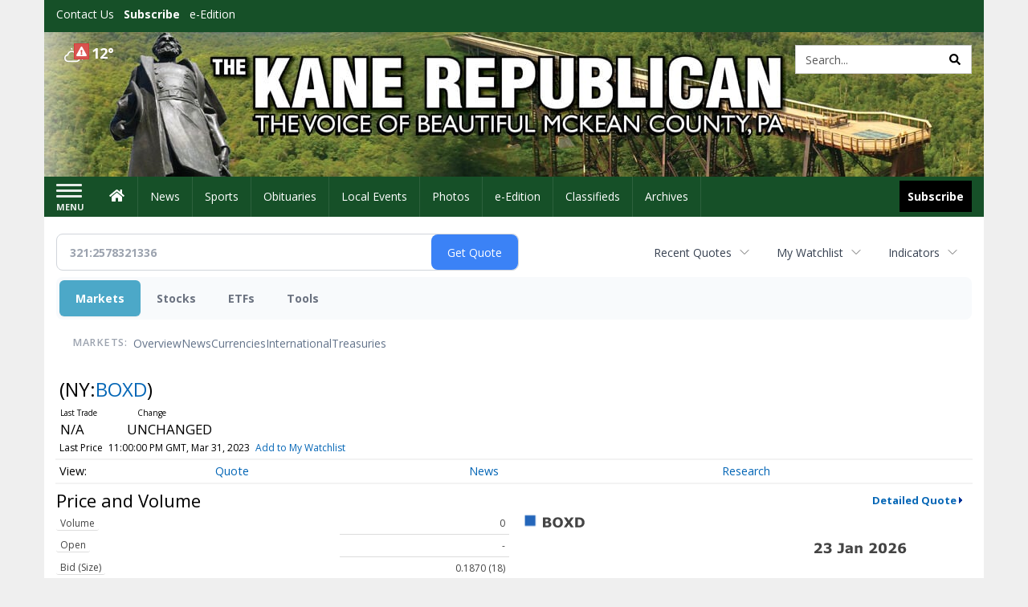

--- FILE ---
content_type: text/html; charset=utf-8
request_url: https://www.google.com/recaptcha/enterprise/anchor?ar=1&k=6LdF3BEhAAAAAEQUmLciJe0QwaHESwQFc2vwCWqh&co=aHR0cDovL2J1c2luZXNzLmthbmVyZXB1YmxpY2FuLmNvbTo4MA..&hl=en&v=N67nZn4AqZkNcbeMu4prBgzg&size=invisible&anchor-ms=20000&execute-ms=30000&cb=fyebo4suw0uq
body_size: 48704
content:
<!DOCTYPE HTML><html dir="ltr" lang="en"><head><meta http-equiv="Content-Type" content="text/html; charset=UTF-8">
<meta http-equiv="X-UA-Compatible" content="IE=edge">
<title>reCAPTCHA</title>
<style type="text/css">
/* cyrillic-ext */
@font-face {
  font-family: 'Roboto';
  font-style: normal;
  font-weight: 400;
  font-stretch: 100%;
  src: url(//fonts.gstatic.com/s/roboto/v48/KFO7CnqEu92Fr1ME7kSn66aGLdTylUAMa3GUBHMdazTgWw.woff2) format('woff2');
  unicode-range: U+0460-052F, U+1C80-1C8A, U+20B4, U+2DE0-2DFF, U+A640-A69F, U+FE2E-FE2F;
}
/* cyrillic */
@font-face {
  font-family: 'Roboto';
  font-style: normal;
  font-weight: 400;
  font-stretch: 100%;
  src: url(//fonts.gstatic.com/s/roboto/v48/KFO7CnqEu92Fr1ME7kSn66aGLdTylUAMa3iUBHMdazTgWw.woff2) format('woff2');
  unicode-range: U+0301, U+0400-045F, U+0490-0491, U+04B0-04B1, U+2116;
}
/* greek-ext */
@font-face {
  font-family: 'Roboto';
  font-style: normal;
  font-weight: 400;
  font-stretch: 100%;
  src: url(//fonts.gstatic.com/s/roboto/v48/KFO7CnqEu92Fr1ME7kSn66aGLdTylUAMa3CUBHMdazTgWw.woff2) format('woff2');
  unicode-range: U+1F00-1FFF;
}
/* greek */
@font-face {
  font-family: 'Roboto';
  font-style: normal;
  font-weight: 400;
  font-stretch: 100%;
  src: url(//fonts.gstatic.com/s/roboto/v48/KFO7CnqEu92Fr1ME7kSn66aGLdTylUAMa3-UBHMdazTgWw.woff2) format('woff2');
  unicode-range: U+0370-0377, U+037A-037F, U+0384-038A, U+038C, U+038E-03A1, U+03A3-03FF;
}
/* math */
@font-face {
  font-family: 'Roboto';
  font-style: normal;
  font-weight: 400;
  font-stretch: 100%;
  src: url(//fonts.gstatic.com/s/roboto/v48/KFO7CnqEu92Fr1ME7kSn66aGLdTylUAMawCUBHMdazTgWw.woff2) format('woff2');
  unicode-range: U+0302-0303, U+0305, U+0307-0308, U+0310, U+0312, U+0315, U+031A, U+0326-0327, U+032C, U+032F-0330, U+0332-0333, U+0338, U+033A, U+0346, U+034D, U+0391-03A1, U+03A3-03A9, U+03B1-03C9, U+03D1, U+03D5-03D6, U+03F0-03F1, U+03F4-03F5, U+2016-2017, U+2034-2038, U+203C, U+2040, U+2043, U+2047, U+2050, U+2057, U+205F, U+2070-2071, U+2074-208E, U+2090-209C, U+20D0-20DC, U+20E1, U+20E5-20EF, U+2100-2112, U+2114-2115, U+2117-2121, U+2123-214F, U+2190, U+2192, U+2194-21AE, U+21B0-21E5, U+21F1-21F2, U+21F4-2211, U+2213-2214, U+2216-22FF, U+2308-230B, U+2310, U+2319, U+231C-2321, U+2336-237A, U+237C, U+2395, U+239B-23B7, U+23D0, U+23DC-23E1, U+2474-2475, U+25AF, U+25B3, U+25B7, U+25BD, U+25C1, U+25CA, U+25CC, U+25FB, U+266D-266F, U+27C0-27FF, U+2900-2AFF, U+2B0E-2B11, U+2B30-2B4C, U+2BFE, U+3030, U+FF5B, U+FF5D, U+1D400-1D7FF, U+1EE00-1EEFF;
}
/* symbols */
@font-face {
  font-family: 'Roboto';
  font-style: normal;
  font-weight: 400;
  font-stretch: 100%;
  src: url(//fonts.gstatic.com/s/roboto/v48/KFO7CnqEu92Fr1ME7kSn66aGLdTylUAMaxKUBHMdazTgWw.woff2) format('woff2');
  unicode-range: U+0001-000C, U+000E-001F, U+007F-009F, U+20DD-20E0, U+20E2-20E4, U+2150-218F, U+2190, U+2192, U+2194-2199, U+21AF, U+21E6-21F0, U+21F3, U+2218-2219, U+2299, U+22C4-22C6, U+2300-243F, U+2440-244A, U+2460-24FF, U+25A0-27BF, U+2800-28FF, U+2921-2922, U+2981, U+29BF, U+29EB, U+2B00-2BFF, U+4DC0-4DFF, U+FFF9-FFFB, U+10140-1018E, U+10190-1019C, U+101A0, U+101D0-101FD, U+102E0-102FB, U+10E60-10E7E, U+1D2C0-1D2D3, U+1D2E0-1D37F, U+1F000-1F0FF, U+1F100-1F1AD, U+1F1E6-1F1FF, U+1F30D-1F30F, U+1F315, U+1F31C, U+1F31E, U+1F320-1F32C, U+1F336, U+1F378, U+1F37D, U+1F382, U+1F393-1F39F, U+1F3A7-1F3A8, U+1F3AC-1F3AF, U+1F3C2, U+1F3C4-1F3C6, U+1F3CA-1F3CE, U+1F3D4-1F3E0, U+1F3ED, U+1F3F1-1F3F3, U+1F3F5-1F3F7, U+1F408, U+1F415, U+1F41F, U+1F426, U+1F43F, U+1F441-1F442, U+1F444, U+1F446-1F449, U+1F44C-1F44E, U+1F453, U+1F46A, U+1F47D, U+1F4A3, U+1F4B0, U+1F4B3, U+1F4B9, U+1F4BB, U+1F4BF, U+1F4C8-1F4CB, U+1F4D6, U+1F4DA, U+1F4DF, U+1F4E3-1F4E6, U+1F4EA-1F4ED, U+1F4F7, U+1F4F9-1F4FB, U+1F4FD-1F4FE, U+1F503, U+1F507-1F50B, U+1F50D, U+1F512-1F513, U+1F53E-1F54A, U+1F54F-1F5FA, U+1F610, U+1F650-1F67F, U+1F687, U+1F68D, U+1F691, U+1F694, U+1F698, U+1F6AD, U+1F6B2, U+1F6B9-1F6BA, U+1F6BC, U+1F6C6-1F6CF, U+1F6D3-1F6D7, U+1F6E0-1F6EA, U+1F6F0-1F6F3, U+1F6F7-1F6FC, U+1F700-1F7FF, U+1F800-1F80B, U+1F810-1F847, U+1F850-1F859, U+1F860-1F887, U+1F890-1F8AD, U+1F8B0-1F8BB, U+1F8C0-1F8C1, U+1F900-1F90B, U+1F93B, U+1F946, U+1F984, U+1F996, U+1F9E9, U+1FA00-1FA6F, U+1FA70-1FA7C, U+1FA80-1FA89, U+1FA8F-1FAC6, U+1FACE-1FADC, U+1FADF-1FAE9, U+1FAF0-1FAF8, U+1FB00-1FBFF;
}
/* vietnamese */
@font-face {
  font-family: 'Roboto';
  font-style: normal;
  font-weight: 400;
  font-stretch: 100%;
  src: url(//fonts.gstatic.com/s/roboto/v48/KFO7CnqEu92Fr1ME7kSn66aGLdTylUAMa3OUBHMdazTgWw.woff2) format('woff2');
  unicode-range: U+0102-0103, U+0110-0111, U+0128-0129, U+0168-0169, U+01A0-01A1, U+01AF-01B0, U+0300-0301, U+0303-0304, U+0308-0309, U+0323, U+0329, U+1EA0-1EF9, U+20AB;
}
/* latin-ext */
@font-face {
  font-family: 'Roboto';
  font-style: normal;
  font-weight: 400;
  font-stretch: 100%;
  src: url(//fonts.gstatic.com/s/roboto/v48/KFO7CnqEu92Fr1ME7kSn66aGLdTylUAMa3KUBHMdazTgWw.woff2) format('woff2');
  unicode-range: U+0100-02BA, U+02BD-02C5, U+02C7-02CC, U+02CE-02D7, U+02DD-02FF, U+0304, U+0308, U+0329, U+1D00-1DBF, U+1E00-1E9F, U+1EF2-1EFF, U+2020, U+20A0-20AB, U+20AD-20C0, U+2113, U+2C60-2C7F, U+A720-A7FF;
}
/* latin */
@font-face {
  font-family: 'Roboto';
  font-style: normal;
  font-weight: 400;
  font-stretch: 100%;
  src: url(//fonts.gstatic.com/s/roboto/v48/KFO7CnqEu92Fr1ME7kSn66aGLdTylUAMa3yUBHMdazQ.woff2) format('woff2');
  unicode-range: U+0000-00FF, U+0131, U+0152-0153, U+02BB-02BC, U+02C6, U+02DA, U+02DC, U+0304, U+0308, U+0329, U+2000-206F, U+20AC, U+2122, U+2191, U+2193, U+2212, U+2215, U+FEFF, U+FFFD;
}
/* cyrillic-ext */
@font-face {
  font-family: 'Roboto';
  font-style: normal;
  font-weight: 500;
  font-stretch: 100%;
  src: url(//fonts.gstatic.com/s/roboto/v48/KFO7CnqEu92Fr1ME7kSn66aGLdTylUAMa3GUBHMdazTgWw.woff2) format('woff2');
  unicode-range: U+0460-052F, U+1C80-1C8A, U+20B4, U+2DE0-2DFF, U+A640-A69F, U+FE2E-FE2F;
}
/* cyrillic */
@font-face {
  font-family: 'Roboto';
  font-style: normal;
  font-weight: 500;
  font-stretch: 100%;
  src: url(//fonts.gstatic.com/s/roboto/v48/KFO7CnqEu92Fr1ME7kSn66aGLdTylUAMa3iUBHMdazTgWw.woff2) format('woff2');
  unicode-range: U+0301, U+0400-045F, U+0490-0491, U+04B0-04B1, U+2116;
}
/* greek-ext */
@font-face {
  font-family: 'Roboto';
  font-style: normal;
  font-weight: 500;
  font-stretch: 100%;
  src: url(//fonts.gstatic.com/s/roboto/v48/KFO7CnqEu92Fr1ME7kSn66aGLdTylUAMa3CUBHMdazTgWw.woff2) format('woff2');
  unicode-range: U+1F00-1FFF;
}
/* greek */
@font-face {
  font-family: 'Roboto';
  font-style: normal;
  font-weight: 500;
  font-stretch: 100%;
  src: url(//fonts.gstatic.com/s/roboto/v48/KFO7CnqEu92Fr1ME7kSn66aGLdTylUAMa3-UBHMdazTgWw.woff2) format('woff2');
  unicode-range: U+0370-0377, U+037A-037F, U+0384-038A, U+038C, U+038E-03A1, U+03A3-03FF;
}
/* math */
@font-face {
  font-family: 'Roboto';
  font-style: normal;
  font-weight: 500;
  font-stretch: 100%;
  src: url(//fonts.gstatic.com/s/roboto/v48/KFO7CnqEu92Fr1ME7kSn66aGLdTylUAMawCUBHMdazTgWw.woff2) format('woff2');
  unicode-range: U+0302-0303, U+0305, U+0307-0308, U+0310, U+0312, U+0315, U+031A, U+0326-0327, U+032C, U+032F-0330, U+0332-0333, U+0338, U+033A, U+0346, U+034D, U+0391-03A1, U+03A3-03A9, U+03B1-03C9, U+03D1, U+03D5-03D6, U+03F0-03F1, U+03F4-03F5, U+2016-2017, U+2034-2038, U+203C, U+2040, U+2043, U+2047, U+2050, U+2057, U+205F, U+2070-2071, U+2074-208E, U+2090-209C, U+20D0-20DC, U+20E1, U+20E5-20EF, U+2100-2112, U+2114-2115, U+2117-2121, U+2123-214F, U+2190, U+2192, U+2194-21AE, U+21B0-21E5, U+21F1-21F2, U+21F4-2211, U+2213-2214, U+2216-22FF, U+2308-230B, U+2310, U+2319, U+231C-2321, U+2336-237A, U+237C, U+2395, U+239B-23B7, U+23D0, U+23DC-23E1, U+2474-2475, U+25AF, U+25B3, U+25B7, U+25BD, U+25C1, U+25CA, U+25CC, U+25FB, U+266D-266F, U+27C0-27FF, U+2900-2AFF, U+2B0E-2B11, U+2B30-2B4C, U+2BFE, U+3030, U+FF5B, U+FF5D, U+1D400-1D7FF, U+1EE00-1EEFF;
}
/* symbols */
@font-face {
  font-family: 'Roboto';
  font-style: normal;
  font-weight: 500;
  font-stretch: 100%;
  src: url(//fonts.gstatic.com/s/roboto/v48/KFO7CnqEu92Fr1ME7kSn66aGLdTylUAMaxKUBHMdazTgWw.woff2) format('woff2');
  unicode-range: U+0001-000C, U+000E-001F, U+007F-009F, U+20DD-20E0, U+20E2-20E4, U+2150-218F, U+2190, U+2192, U+2194-2199, U+21AF, U+21E6-21F0, U+21F3, U+2218-2219, U+2299, U+22C4-22C6, U+2300-243F, U+2440-244A, U+2460-24FF, U+25A0-27BF, U+2800-28FF, U+2921-2922, U+2981, U+29BF, U+29EB, U+2B00-2BFF, U+4DC0-4DFF, U+FFF9-FFFB, U+10140-1018E, U+10190-1019C, U+101A0, U+101D0-101FD, U+102E0-102FB, U+10E60-10E7E, U+1D2C0-1D2D3, U+1D2E0-1D37F, U+1F000-1F0FF, U+1F100-1F1AD, U+1F1E6-1F1FF, U+1F30D-1F30F, U+1F315, U+1F31C, U+1F31E, U+1F320-1F32C, U+1F336, U+1F378, U+1F37D, U+1F382, U+1F393-1F39F, U+1F3A7-1F3A8, U+1F3AC-1F3AF, U+1F3C2, U+1F3C4-1F3C6, U+1F3CA-1F3CE, U+1F3D4-1F3E0, U+1F3ED, U+1F3F1-1F3F3, U+1F3F5-1F3F7, U+1F408, U+1F415, U+1F41F, U+1F426, U+1F43F, U+1F441-1F442, U+1F444, U+1F446-1F449, U+1F44C-1F44E, U+1F453, U+1F46A, U+1F47D, U+1F4A3, U+1F4B0, U+1F4B3, U+1F4B9, U+1F4BB, U+1F4BF, U+1F4C8-1F4CB, U+1F4D6, U+1F4DA, U+1F4DF, U+1F4E3-1F4E6, U+1F4EA-1F4ED, U+1F4F7, U+1F4F9-1F4FB, U+1F4FD-1F4FE, U+1F503, U+1F507-1F50B, U+1F50D, U+1F512-1F513, U+1F53E-1F54A, U+1F54F-1F5FA, U+1F610, U+1F650-1F67F, U+1F687, U+1F68D, U+1F691, U+1F694, U+1F698, U+1F6AD, U+1F6B2, U+1F6B9-1F6BA, U+1F6BC, U+1F6C6-1F6CF, U+1F6D3-1F6D7, U+1F6E0-1F6EA, U+1F6F0-1F6F3, U+1F6F7-1F6FC, U+1F700-1F7FF, U+1F800-1F80B, U+1F810-1F847, U+1F850-1F859, U+1F860-1F887, U+1F890-1F8AD, U+1F8B0-1F8BB, U+1F8C0-1F8C1, U+1F900-1F90B, U+1F93B, U+1F946, U+1F984, U+1F996, U+1F9E9, U+1FA00-1FA6F, U+1FA70-1FA7C, U+1FA80-1FA89, U+1FA8F-1FAC6, U+1FACE-1FADC, U+1FADF-1FAE9, U+1FAF0-1FAF8, U+1FB00-1FBFF;
}
/* vietnamese */
@font-face {
  font-family: 'Roboto';
  font-style: normal;
  font-weight: 500;
  font-stretch: 100%;
  src: url(//fonts.gstatic.com/s/roboto/v48/KFO7CnqEu92Fr1ME7kSn66aGLdTylUAMa3OUBHMdazTgWw.woff2) format('woff2');
  unicode-range: U+0102-0103, U+0110-0111, U+0128-0129, U+0168-0169, U+01A0-01A1, U+01AF-01B0, U+0300-0301, U+0303-0304, U+0308-0309, U+0323, U+0329, U+1EA0-1EF9, U+20AB;
}
/* latin-ext */
@font-face {
  font-family: 'Roboto';
  font-style: normal;
  font-weight: 500;
  font-stretch: 100%;
  src: url(//fonts.gstatic.com/s/roboto/v48/KFO7CnqEu92Fr1ME7kSn66aGLdTylUAMa3KUBHMdazTgWw.woff2) format('woff2');
  unicode-range: U+0100-02BA, U+02BD-02C5, U+02C7-02CC, U+02CE-02D7, U+02DD-02FF, U+0304, U+0308, U+0329, U+1D00-1DBF, U+1E00-1E9F, U+1EF2-1EFF, U+2020, U+20A0-20AB, U+20AD-20C0, U+2113, U+2C60-2C7F, U+A720-A7FF;
}
/* latin */
@font-face {
  font-family: 'Roboto';
  font-style: normal;
  font-weight: 500;
  font-stretch: 100%;
  src: url(//fonts.gstatic.com/s/roboto/v48/KFO7CnqEu92Fr1ME7kSn66aGLdTylUAMa3yUBHMdazQ.woff2) format('woff2');
  unicode-range: U+0000-00FF, U+0131, U+0152-0153, U+02BB-02BC, U+02C6, U+02DA, U+02DC, U+0304, U+0308, U+0329, U+2000-206F, U+20AC, U+2122, U+2191, U+2193, U+2212, U+2215, U+FEFF, U+FFFD;
}
/* cyrillic-ext */
@font-face {
  font-family: 'Roboto';
  font-style: normal;
  font-weight: 900;
  font-stretch: 100%;
  src: url(//fonts.gstatic.com/s/roboto/v48/KFO7CnqEu92Fr1ME7kSn66aGLdTylUAMa3GUBHMdazTgWw.woff2) format('woff2');
  unicode-range: U+0460-052F, U+1C80-1C8A, U+20B4, U+2DE0-2DFF, U+A640-A69F, U+FE2E-FE2F;
}
/* cyrillic */
@font-face {
  font-family: 'Roboto';
  font-style: normal;
  font-weight: 900;
  font-stretch: 100%;
  src: url(//fonts.gstatic.com/s/roboto/v48/KFO7CnqEu92Fr1ME7kSn66aGLdTylUAMa3iUBHMdazTgWw.woff2) format('woff2');
  unicode-range: U+0301, U+0400-045F, U+0490-0491, U+04B0-04B1, U+2116;
}
/* greek-ext */
@font-face {
  font-family: 'Roboto';
  font-style: normal;
  font-weight: 900;
  font-stretch: 100%;
  src: url(//fonts.gstatic.com/s/roboto/v48/KFO7CnqEu92Fr1ME7kSn66aGLdTylUAMa3CUBHMdazTgWw.woff2) format('woff2');
  unicode-range: U+1F00-1FFF;
}
/* greek */
@font-face {
  font-family: 'Roboto';
  font-style: normal;
  font-weight: 900;
  font-stretch: 100%;
  src: url(//fonts.gstatic.com/s/roboto/v48/KFO7CnqEu92Fr1ME7kSn66aGLdTylUAMa3-UBHMdazTgWw.woff2) format('woff2');
  unicode-range: U+0370-0377, U+037A-037F, U+0384-038A, U+038C, U+038E-03A1, U+03A3-03FF;
}
/* math */
@font-face {
  font-family: 'Roboto';
  font-style: normal;
  font-weight: 900;
  font-stretch: 100%;
  src: url(//fonts.gstatic.com/s/roboto/v48/KFO7CnqEu92Fr1ME7kSn66aGLdTylUAMawCUBHMdazTgWw.woff2) format('woff2');
  unicode-range: U+0302-0303, U+0305, U+0307-0308, U+0310, U+0312, U+0315, U+031A, U+0326-0327, U+032C, U+032F-0330, U+0332-0333, U+0338, U+033A, U+0346, U+034D, U+0391-03A1, U+03A3-03A9, U+03B1-03C9, U+03D1, U+03D5-03D6, U+03F0-03F1, U+03F4-03F5, U+2016-2017, U+2034-2038, U+203C, U+2040, U+2043, U+2047, U+2050, U+2057, U+205F, U+2070-2071, U+2074-208E, U+2090-209C, U+20D0-20DC, U+20E1, U+20E5-20EF, U+2100-2112, U+2114-2115, U+2117-2121, U+2123-214F, U+2190, U+2192, U+2194-21AE, U+21B0-21E5, U+21F1-21F2, U+21F4-2211, U+2213-2214, U+2216-22FF, U+2308-230B, U+2310, U+2319, U+231C-2321, U+2336-237A, U+237C, U+2395, U+239B-23B7, U+23D0, U+23DC-23E1, U+2474-2475, U+25AF, U+25B3, U+25B7, U+25BD, U+25C1, U+25CA, U+25CC, U+25FB, U+266D-266F, U+27C0-27FF, U+2900-2AFF, U+2B0E-2B11, U+2B30-2B4C, U+2BFE, U+3030, U+FF5B, U+FF5D, U+1D400-1D7FF, U+1EE00-1EEFF;
}
/* symbols */
@font-face {
  font-family: 'Roboto';
  font-style: normal;
  font-weight: 900;
  font-stretch: 100%;
  src: url(//fonts.gstatic.com/s/roboto/v48/KFO7CnqEu92Fr1ME7kSn66aGLdTylUAMaxKUBHMdazTgWw.woff2) format('woff2');
  unicode-range: U+0001-000C, U+000E-001F, U+007F-009F, U+20DD-20E0, U+20E2-20E4, U+2150-218F, U+2190, U+2192, U+2194-2199, U+21AF, U+21E6-21F0, U+21F3, U+2218-2219, U+2299, U+22C4-22C6, U+2300-243F, U+2440-244A, U+2460-24FF, U+25A0-27BF, U+2800-28FF, U+2921-2922, U+2981, U+29BF, U+29EB, U+2B00-2BFF, U+4DC0-4DFF, U+FFF9-FFFB, U+10140-1018E, U+10190-1019C, U+101A0, U+101D0-101FD, U+102E0-102FB, U+10E60-10E7E, U+1D2C0-1D2D3, U+1D2E0-1D37F, U+1F000-1F0FF, U+1F100-1F1AD, U+1F1E6-1F1FF, U+1F30D-1F30F, U+1F315, U+1F31C, U+1F31E, U+1F320-1F32C, U+1F336, U+1F378, U+1F37D, U+1F382, U+1F393-1F39F, U+1F3A7-1F3A8, U+1F3AC-1F3AF, U+1F3C2, U+1F3C4-1F3C6, U+1F3CA-1F3CE, U+1F3D4-1F3E0, U+1F3ED, U+1F3F1-1F3F3, U+1F3F5-1F3F7, U+1F408, U+1F415, U+1F41F, U+1F426, U+1F43F, U+1F441-1F442, U+1F444, U+1F446-1F449, U+1F44C-1F44E, U+1F453, U+1F46A, U+1F47D, U+1F4A3, U+1F4B0, U+1F4B3, U+1F4B9, U+1F4BB, U+1F4BF, U+1F4C8-1F4CB, U+1F4D6, U+1F4DA, U+1F4DF, U+1F4E3-1F4E6, U+1F4EA-1F4ED, U+1F4F7, U+1F4F9-1F4FB, U+1F4FD-1F4FE, U+1F503, U+1F507-1F50B, U+1F50D, U+1F512-1F513, U+1F53E-1F54A, U+1F54F-1F5FA, U+1F610, U+1F650-1F67F, U+1F687, U+1F68D, U+1F691, U+1F694, U+1F698, U+1F6AD, U+1F6B2, U+1F6B9-1F6BA, U+1F6BC, U+1F6C6-1F6CF, U+1F6D3-1F6D7, U+1F6E0-1F6EA, U+1F6F0-1F6F3, U+1F6F7-1F6FC, U+1F700-1F7FF, U+1F800-1F80B, U+1F810-1F847, U+1F850-1F859, U+1F860-1F887, U+1F890-1F8AD, U+1F8B0-1F8BB, U+1F8C0-1F8C1, U+1F900-1F90B, U+1F93B, U+1F946, U+1F984, U+1F996, U+1F9E9, U+1FA00-1FA6F, U+1FA70-1FA7C, U+1FA80-1FA89, U+1FA8F-1FAC6, U+1FACE-1FADC, U+1FADF-1FAE9, U+1FAF0-1FAF8, U+1FB00-1FBFF;
}
/* vietnamese */
@font-face {
  font-family: 'Roboto';
  font-style: normal;
  font-weight: 900;
  font-stretch: 100%;
  src: url(//fonts.gstatic.com/s/roboto/v48/KFO7CnqEu92Fr1ME7kSn66aGLdTylUAMa3OUBHMdazTgWw.woff2) format('woff2');
  unicode-range: U+0102-0103, U+0110-0111, U+0128-0129, U+0168-0169, U+01A0-01A1, U+01AF-01B0, U+0300-0301, U+0303-0304, U+0308-0309, U+0323, U+0329, U+1EA0-1EF9, U+20AB;
}
/* latin-ext */
@font-face {
  font-family: 'Roboto';
  font-style: normal;
  font-weight: 900;
  font-stretch: 100%;
  src: url(//fonts.gstatic.com/s/roboto/v48/KFO7CnqEu92Fr1ME7kSn66aGLdTylUAMa3KUBHMdazTgWw.woff2) format('woff2');
  unicode-range: U+0100-02BA, U+02BD-02C5, U+02C7-02CC, U+02CE-02D7, U+02DD-02FF, U+0304, U+0308, U+0329, U+1D00-1DBF, U+1E00-1E9F, U+1EF2-1EFF, U+2020, U+20A0-20AB, U+20AD-20C0, U+2113, U+2C60-2C7F, U+A720-A7FF;
}
/* latin */
@font-face {
  font-family: 'Roboto';
  font-style: normal;
  font-weight: 900;
  font-stretch: 100%;
  src: url(//fonts.gstatic.com/s/roboto/v48/KFO7CnqEu92Fr1ME7kSn66aGLdTylUAMa3yUBHMdazQ.woff2) format('woff2');
  unicode-range: U+0000-00FF, U+0131, U+0152-0153, U+02BB-02BC, U+02C6, U+02DA, U+02DC, U+0304, U+0308, U+0329, U+2000-206F, U+20AC, U+2122, U+2191, U+2193, U+2212, U+2215, U+FEFF, U+FFFD;
}

</style>
<link rel="stylesheet" type="text/css" href="https://www.gstatic.com/recaptcha/releases/N67nZn4AqZkNcbeMu4prBgzg/styles__ltr.css">
<script nonce="QWL36yIO3Pw3n1FkbCMR1g" type="text/javascript">window['__recaptcha_api'] = 'https://www.google.com/recaptcha/enterprise/';</script>
<script type="text/javascript" src="https://www.gstatic.com/recaptcha/releases/N67nZn4AqZkNcbeMu4prBgzg/recaptcha__en.js" nonce="QWL36yIO3Pw3n1FkbCMR1g">
      
    </script></head>
<body><div id="rc-anchor-alert" class="rc-anchor-alert"></div>
<input type="hidden" id="recaptcha-token" value="[base64]">
<script type="text/javascript" nonce="QWL36yIO3Pw3n1FkbCMR1g">
      recaptcha.anchor.Main.init("[\x22ainput\x22,[\x22bgdata\x22,\x22\x22,\[base64]/[base64]/MjU1Ong/[base64]/[base64]/[base64]/[base64]/[base64]/[base64]/[base64]/[base64]/[base64]/[base64]/[base64]/[base64]/[base64]/[base64]/[base64]\\u003d\x22,\[base64]\x22,\[base64]/[base64]/DsMKRwox5AcODTF7DtAwCwpBrw6BBBUwswqrDkMOBw5IgDF1hDjHCuMKqNcK7YMOXw7ZlOScfwoIVw5zCjksTw4DDs8K2FsOWEcKGFcK9XFDCoFByU0nDiMK0wr1ODMO/w6DDosKFcH3CpDbDl8OKLcKJwpAFwpTCrMODwo/DoMKBZcORw4vCv3EXacOBwp/Ck8OZCE/DnEQNA8OKH3x0w4DDrMOkQ1LDnnQ5X8OGwpltbFp9ZAjDrsK6w7FVZMOjMXPCkTDDpcKdw4tTwpIgwrnDm0rDpUQdwqfCusKVwo5XAsKEecO1ESTCksKFMGsXwqdGBVQjQnLClcKlwqUEekxUG8KQwrXCgG3DlMKew611w71YwqTDsMKMHkkMScOzKC7Cii/DksOyw6hGOkXCosKDR1bDpsKxw640w4FtwotVPm3DvsOBNMKNV8K3RW5Xwo7DlEh3DBXCgVxbKMK+Ay5OwpHCosKCD3fDg8K7OcKbw4nCkcOGKcOzwpguwpXDu8KYB8OSw5rCnsK4XMKxHF7CjjHCpgQgW8K3w6/[base64]/DuFrDgsOLw5jCoA0DwpUxwrt/wpciTkA9LMK+w7MBwpHDocObwpvDtcKFcDLCo8KbQSwLBMKTS8OweMKCw7ViTcKWwosfJB7DucKOwrfDhEFrwqLDogLDry7CmhI2CGJ3wpzCuF3Cv8KjTMOTwpM1OMKSBcOlwrXCpmdIZE83IsKTw70fwollwq1aw7rDnivCoMOaw5gaw6bCqG4qw7sxXMOmYE/CicKyw5zDuBbDuMKbwoXCkjlXwqtLwrQ3wplbw6AdHsOQGmHDklbCncOZFknCgcKFwpHCiMOOOSR+w5rDnzNiSRnDp2vDh10rwpp3wrTDvMOYPBpzwrQgZsKtNDXDgG9bM8Kow7PDux/Cn8KMwqEbdSLCgGdaBV7CsERmw6jCo0tkw7zCh8KFSGbCvcOAw7HDt3tXVmN9w61WKVjCnG46w5fDtsK9wpHDl07Cq8OfdWXCllHCqwlsCzYxw7IUY8OOLMKHw4HDnA/[base64]/CkMONw6/DnsO6BsOiJmYnHUJZwqPCsj8ww4nDohvCtg0uwqfCv8KYw7HDsxvDscOCWFMTSMKJwqLDmwJLwofCocKHw5DDnMODBTnCumdeMyJDcT/Dh3TCknDDpVgnwqAnw6bDrMOlYmwPw7LDqMObw5E5WXrDo8K3fMO9Y8OLM8KBwpdDLEsTw4Bqw4bDonnDkMKsWsKow4rDmMK8w5/Dtw5VV2haw6FjCcKSw48uIArDmxXCg8O6w7HDh8KVw6HCjsKROXPDh8Kswp3CuXjCh8OuLVrCn8OawofDoFzCsRAnwqoxw6PDh8OzbX5oBX/[base64]/wrQvZjgFwrrCuAAPdsKmwqxvw4TDrSnCnxJJdV3DpknChcKIwo1bwovDgzTCtcK5worCg8O9VTlUwoDDucO7FcOpw4HDhjbDgVvDicKYwo7DlMOOLXzCszzCk3nDj8O/FMKbZmx+V2MUwrHCmwFqw5rDksO/PsO2wp/Dr2Faw4pvcMK3wrYIHBhuDXHCvGLCiB5rfMOsw7ZhfMOMwp0IdizCjykpw4LDoMKEAMKvTsOGL8O+w4XCjMO8wrgTwphCecKsbm7DlWVSw5HDmx3DvQsHw6IGRsOzwo08wpTDvMOjwqtaQBxWwqzCq8OYXU/CiMKOccKcw7wkwoM1DMOGE8OWIsK1wr12TMOtAhPCo3o5aH8Jw7nDnUQtwqXDk8K+QMOPXcOewrLCusOaDXHDs8OPGmIRw7HCmcOzd8KpI2zDpsK9dAHCgsKnwqZNw49iwqvDpsKRcGpubsOAQULCnEsjBMK5Pg7CssOMwoxpYT/[base64]/[base64]/[base64]/DnMKNJVAQM8OSOyQCw5Q6d2MZUxUbS1gdGMKyFMOQLsOoWQHDpw7Cs0UawpImbB8SwpLDjcKNw4LDscKzTHfDsyt/wrB3w4p4U8KACnLDs01wNsO3BcKFw4LDvcKCdGxPMsOEF0Nww4jCt1coHEdXe0ZpY0k7eMK+c8Kowp0JMcOXUsOCFMK0B8OZC8OlFMKPN8ODw4IhwrczRsO8w6lTaypFRUNLJ8KXQSFTSX9zwozDscOLwp59w5BOw6Ucwqt/EidxIHvDp8KUw74zH1fDvMOxBsK5w57Dn8KrWcOhQkPCjX/Cnw0SwoXCg8OyXTDCkcO+YMKbwoEvw4vDqyEVwodTF3oGwoLDgXjCucOtFcOawp7Dp8KQw4TCjx3Cn8ODZcOewpdqwonDqMK9wovCuMKKZsO/RHdrEsOrIxjCtTTDhcKbbsO1wpHDlcK/I14Sw5zDnMOLw7tdw6DCqz3CiMOuw5HDg8KXwofCpcO3wp0HEyQaJyvCoDIjwrsIwoN+CVxEOWvDn8Obw7PCj3zCtMOVFA7CmyjCpMK/[base64]/Djw3DosOtw4Y0w5fDhMKdLsKMax1ZU8OLwowxHWvDvsKfFMKOwofCth9rCsKbw6oyaMOswqcEeXxDwpFfw6zDnnFmSsO0wqbDscO1GMOzw55Iwr1CwpdQw75AKQNMwqvCs8OycwvDnw1AdMOwEsO9FsKcw64FVTjCnsOAw5LCncO9w77CmSjDrz3Djz/Cp0rCjhDDmsOgwpfDoDnCgWlmNsKww7fDrjDClWvDg1gxw5YdwpLDpsK0w6vCsCEsCcKxw4PDl8KnJMO3wp/[base64]/[base64]/DnGJsw7RKwpxmGMKtAEzDrVbDrsOHwq0aw4tZARnDksKvYzPDtMOow6PClMK/ZzJBDsKPwqnDu0UPdlM0wo8TMmrDq3/CjgluS8Oow5s+w6TCqlHDs0fCpB3DshfCsAPCtcOgZ8KCaX0Fw7QhRD1Jw6Z2w5NUOcOSOC0mMFM/F2gswrDDijfDtCbCgsKBw7ctw757w7rDvsKdwpouSsO2w5zDlcKOPHnCpXTDhcOswp41wq0Pw5w+CGTCmENWw6RMfhrCvMOEJcO0X3zCjWEzNsOfwpkmNH4IE8KZw6rDgyUtwqrDvsKHw4nDoMOsGhh+U8OIwrrCgcOeXynChsOgw6/CnHfCpcOuwp/CncKtwqtADTHCocK9VMO4Vw/CosKHwoDCqhAiwoPDkAwiwpzCtSMxwoDDosKKwohuw7cXwpbClMKafsObwrXDjAVfw60fwrdlw6LDt8Ksw50PwrNMBcO/JwDDmALDj8OcwqFmwrsww79lwokVUlt+UsK3Q8Knwq0JLGLCsyHDhsOpSnwoU8KrG2okw4Isw77Dt8OJw4/CiMO0OsKkXMOvfE7DrcKDL8KLw5LCjcObBMOvwrDCmljDpWrDoADDqQQPDsKaIsOWSBfDtMKDEXwEw7PCuD3CtTkLwoDDksKJw4g8wrjCucO2D8KxF8KSMMOew6crInzCuHFBXw7ClcOUTzQQK8KBw5Q6wqknUcOXwodSw69Uw6VGV8KmZsKSw7E6Dwp/w5NuwpfClsO/fcOYRh3CqMOSw558w7/[base64]/[base64]/CpVtKw5fCk2ltw7MMw4XDsw0SwrcGw5vCvMKFLF/[base64]/CvH5MwofCiANja0TCvl3Dmjhhw6F/J8OrbjQsw44ECCdpwobCtxXDkMOMw4ROD8OaDMO/L8K/[base64]/DhnDDshrDjMKiJcOEE17CqilKc8O0wo8/NsOGwocKQsKJw7JYwrttMsOrw7PDp8KlVikmw4PDq8K7RRnDlF/CgMOoMCPClBBXHFBRwrnCkRnDsDvDtBMnCEvDrRrDgERWRAojw6bDiMOjfQTDpV9WCjBfacOuwo/[base64]/Ds0nCtMOSw6TDqknCl2DClcOJIBVXwq1Fc3PDosOGw7XCs3/DonzDtMOHPggewoZNw6FuZw4+LHIecWJFB8KQRMKgKMO6w5HCmiTCnsORw6ZdQwY3A3rCkX8Aw7rCtcOOwqHCvl9FwqbDjiJ5w4zCiyB1w6I/b8KdwqhyJ8KEw7Y1WyJJw4XDp3NCBmoNTcKfw7BIawopJMKmTy7CgMKdC1LDssKfN8OpHXPDs8Knw5BhKMK5w69nwqXDqG5Fw7nCv2TDqmPCncKgw7/CtSprUcO3wp0CcTbDlMK2ETBmw5QAJcKbSRhiUMOiwphrWsKMw7jDjlfDscO+woIxwr5zI8Ofw64Dc2kYax5Aw5E/cxHDlCQmw4/DosKrZ3oLcMKNWsO8KjgIwrPCiV0mQkxSQsKSwp3DmE0ywrRnwqdtRULClWbCu8K1bcKrwoLDnMKCwrvDrcOFLjrCu8K2UDLCgcOEwoF5wqDDu8KVwqd4asONwo1dwrQvwqPDv34jwrFFQMOswp0yMsOZwqLCrcOzw7AMwozDvMOhZcKcw4J2wqPCii0efcOiw6w2w6/ChlfClmrDkT9Pwr1vTivCpGjDmlsIw6PDgsKSWwhewq0ZEmvDhMONw4jCnULDvRPCvG7Cq8OvwqoSw6U4w4HChk7Ci8K0ecKTw7MYR2Nuw6xIw6NuTg5eYMKDw58Aw7jDpC8xwqPCpHjCgG/ComE6wr3CpMK8w4fCqw05w5VDw7x2J8O+wq3CksOFwpjClMKKSWkhwpXCh8KwahfDjMOuw4ERwrzDrcKaw5VOSUjDjMOTAAHCvcKtwqt5dzNOw7xPG8Omw53ClMKODls0wqc2e8O6wo5FCSAew51nbUbDq8KmZlDCgmM1dcOpwp/CgMOGw6nDmsOSw5h0w6vDr8K3wrdMw5XCosOIwoHCosOnXxc5w7bCo8Oxw5DDgRQfJ1g0w5/DhcOPIlrDgkTDlMOJY0LCusKNQsKfwrrDuMOOw7HDgsKZwpxOw7QiwqlWw4HDu1DDiVPDrXXCrcOJw5zDiA1NwqlNNMK2C8KJX8OWwofCmsOjWcKVwqhTG2h4K8KTB8ONw64jwoddYcKZwqADfgV3w4slA8KUw6opw5/[base64]/ChcKfGsOUw7bClgvCisKbYcOaencZLSQiFsKXwq3CqCI5wqbCtnLCrhHCoRp+wr3Ds8K+w7p2Pl88w5HCiHHCi8KQKmQew6hYR8K0w6Q4woBUw7TDtnPDqWJdw6s9wpY1w6XDt8ORw6vDo8Obw7ArFcKrw67ClwbDqcOBE3fCoXzCk8OJRhzCicK/XVHCusOfwqsvIn0Qw7bDtk41CsOFcsO8wpvCsxfCjsK9VcOKwrvDnS59I1TCgSvDtsOYwrxQwrjDl8OiwqzDs2fDnsOZw7jDqiQxwpDDpynDt8KxXjkbA0XCjMKWW3rDgMKdwp9zw5LCiE5Xw4x6w5bDjz/ClsKhwr/[base64]/bTvDrsKAVUh7w7LCvMKew6VjKcK5w7F1ZgfDvxosw5jDg8OWw7rCvgoHfyvDk0B/wrRQLMOswpDDkDPClMOuwrI2wpQ/w7JMwogBwrfCo8Oyw7rCvcOaPsKuw5QTw7DCuScbTMO8AsKqw6PDqcKgw5nDocKFe8K8w4bCoS5Vwothwo1IVRDDsGzDiRpgS2kJw5NUCMOyK8Oow5VWEMOLF8Oqfggxw4nCrcKjw7vDl1XDhDPDs2lCw7J2w4VCw7/CqXEnwqvCmQ4TDMKawrNPwqjCqMKTwp8Lwo8gOMKNUFLDgn1sMcKYDi0qw4bCj8KxYMOOH3chw5F2YcKJDMK6w61uw7LCgsOHUCYkwrdlwq/CulLDhMO8WMORRjHDi8K/w5l1w58qwrLDnlrDoBdEwocGcjjDpzgOFcO6wp/Dl201w6/Cu8OmRkAMw6vClsO+w4vDmsObXANNwoIIwp3Dt2Y/[base64]/Cg8Oiw6fCnExjbzbCgsKawpXDk0thw7p0wrnCkl9awp7Cl2/DjsOjw4NGw5XDisOOwrwxcMOcGsO0wo3Do8KRw7FBUXIew5Baw7nCii7CihglRjosFkzCvMKHecKQwotaAcOme8KacTJqP8OcERsZwrZiw4cCTcKnW8OiwojDoWTCsSMFAcK0wpnClwYOXMKBCMOqWnY/w63DucOCDGbDl8KNwpMidDvCmMOvw5lLe8KaQDPDnWZJwoRewp3DrMOgB8KswoHCh8KlwrPCnlFzw5LCusOpDjrDrcOSw5pwC8K/[base64]/wpXClxZ2w6M8wrLCi103wr5jLXjClMKgw5tVLnENwrTCqsORPmt6FMKsw64fw71icD1bbsOEw7MGJ1s6QjMCwqJdXsKfw6VSwoNuw6TCvsKfwpxEP8KvRmLDmsOmw4bCm8K0w7B+DcOxfsORw4/CvgZiK8KMw7bDqMKhw4cYwqrDuREPYsKLLEwTO8Ojw54dMsOMXMOOKkLCv1V4IMKtSAnDvcO0BQ7CtMKHwr/DtMOOC8OSwqHDiEbChMO4w5DDoBrDvGfCvsObMsKZw6szZQxPwqw0Jxg8w7bCs8KRw5DDrcKZw4PDi8OfwqAMQsObwprCocODw5wHFTPDtHAWCH01wpwXwp8fw7LCuHTDmz0AKQDDh8OldFnCkx3DtMK+DwLCksKdw6/ChMKpIFx2eH1qO8Kjw40OHBbCiHpIw4/DrW9tw6QnwrLDlcO8B8OZw4HDtsKlHVfDnsOpHcKYwp5nwqzChcKNG3rCmUc3w67DsGcOYMKcTV1Nw4jCjsO2w4/DmcK7AnPCvzolNMO8NsK6dcKEw4NsGjXDj8OTw6LDusOhwpvClsKXw7QBCcK6wpbDnMOxJQTCu8KOecO0w6xhwoLChcKNwqhhOsOwXsKUwp0OwrDCgcKGT1DDh8KQw7TDi04HwpQ/[base64]/VFvDlcK/w5QjCMOsw7TCo1jCn8O3w6XCj8KDw6zDscKNw4TCj8K6wpM0w6xrw7HCsMKHZD7DnsKELSxWw4oSRxpPw6XDjXDCs1PDh8OQw6IffUjCmgJow5XCsn/[base64]/[base64]/IcKDDcK0LG/DqMKTw5EIZsKjKn4rWMK4VsOnVQHCm3bDisOowqPDuMOeZcOywrvDtMK6w5DDmBI3w74ww44QJWg5fQd0wrDDhWPCh2/CuRHDvh/Dg3/[base64]/CmcKyY8KmP8KeckseesOeM8KXLsKjw6QhwrUhUy83VMKrw5czQMOzw6HDoMKNwqUDOWnCj8OKDcOmwqHDs2LChzsIwpBkwoNuwrMmK8O3a8KHw54ZaGDDr0fChXXCkMOlTSF/SS0tw5rDkx58AcOTw4NBwpIlw4zDiAXDicKvcMOAVMOWAMOewqULwr4rTGUgAkxYwp82w7xCw7U9cELCksKOfMK6w6ZYw5XDisKIw4PCmT9BwpzCh8OgA8O1wo/[base64]/[base64]/Ds8KewoItwrzDq8ONDMK8BcKxXjdMwrx3KjXCkcK5WlVTw5rCvMKUOMORIw3CsFbDs2AsFMKbFMK6YsOhDcKLV8OOMcKKw43CvQjCrHzDh8KJRWbCjVrCn8KWTMO4wpXCj8OYwrJ5w4jDvztWPnPCtMOPwoLDnzDDi8K1wpEaCsO7DsOve8Kww5xuwofDpjPDrh7CkF/DhRnDpznDvsK9wopOw6DCtMOewqEUw6lnwoFswr1UwqjCk8KCcjLCvW3CsyjDnMOuQMOHHsKTTsOLNMOTGMKDaQBHUyTDi8KvFsKDwp1LGEEmIcOZw7tJCcOaK8OSIcK7worClMO7wp81R8OFECDDszfDuEjCtDrCo0hhwowNXFUfU8KhwqzDqnnDmh8/w7jCsQPDksO0aMOdwotbwpjDq8Kxw60WwoLCtsKbw5Z6w5JLw5XDs8Oww4HDgCTChjTDmMOLVSvDj8KbAsO0w7LCmQnDp8Obw5VtIcO7wrEIDsOFbsKEwosTJcK/w63DlsKtfzjCqXfDjnoywqckBVFsARrDtDnCk8OeGAdlw44JwrVfw6jDosKmw7UoHMKLw5p1w6cSw6zCtEzDlX/CmcOtwqXDtl/Cm8KZwrHCpCvDhcOqSMKgETHClDLCg3/Dh8OLJnhzwo3DrcOww4NqbiF4wonDjUnDlsKoaxrChcKFw7XCgsOew6jCpcKpwqhLwoDCgGDDhQHChVzCrsK4Ki3CkcKQLsOeE8OmGQ1Dw6TCv3vDmSUJw4rCocOCwrt0bsKHLSEsCcKUw6dowpnCi8OUHMK6dT9TwprDn2nDmFUwFRnDk8O/[base64]/wqRmwpvCrsOMVcKVwqDCucOBworCksO0O8KMwqRLcsOqwo3Cv8KwwrTDn8OPw44SC8KqccOMw4vDq8KQw6FhworDuMObFBEuP1xCwqxbVWYfw5gkw6gGa23CgMKhw55nwopVRGDDgcOFZ1/Dnj4mw63DmcK8TSzDixwiwpfDosKfw6LDmsKpwrsswp4OKHQtdMOaw4/DtUnDjG1BAHHDmsOvI8OswrTDmcO3w6zCg8KGw47DiD9RwoMcI8OvT8O+w4HDmT0CwocnEcKzB8OLwozDtsOywrAACsONwq5IEMKGYSFiw6LClcO7wqfDtAYYWXVnEMKYwo7DjWUBw6UjDsOKwotrH8K2w6fDnzt4wq0xw7Ffwroew4zCoXvDlsOnIi/[base64]/DrUZeSsKhwq7DoMOQw6Jkw6sAw4TDnhbDvR5ILsOfwq/CksKOEDR+S8Kww6JVwpzDtVvCh8KJHkQOw7ZiwrNua8KhTyQ8YsO9T8OPw77ChyVGwph2wobDuUY3woEjw6PDhsO3X8Kzw6jDpgV9w7BtFS0hw6fDicKxw6TDiMKzXlbDqE/[base64]/DgcKxw4REwprCi8O4NsOlJMOdbxDCgMO1wqdewpkIwo1ZZTrCs3PCjANrAcOMPF7DvcKgdcKyQXDCocOjEsK9WFrDqMObShrDuA3Dr8K/CMKcfmzDqcKYVUUoXEtgZMOoNwAUw4RIBsK/wrtiwo/[base64]/DscKuwqXDj8KXGsKiKMK/ecKLTsKnOCFbwowpXE8BwqzCi8OVIRnDocKgBcOjwqV1wogFXMKKwq3CucKDeMO6FBDCj8KOOQ1lcWHCmUcqwq4QwpXDuMK8W8Oec8K9wowLwp4dOUBsHwvDpMO6wr7DrMK7YF9EEsOMFg0kw7xZMF5+H8OUYsOJPSPCuQ7ChS5+w6/CiWvDkhnCjmF3w55ybzI6FMK8UMKPOxMEKClWQcO8wp7Ck2jDvsKWw5/[base64]/[base64]/ZcO/J8K4wqoSwq5owpoSwqJJQMKbU2zCnMK7Ug4WQjMuL8KJRcKGBsKJwr9HXGDCmCrCr0HDs8Kmw4RcYwbDrsKrwpTCl8OmwrLCg8O5w5d/ZsKdHw0mwr3DiMOfYRrDrQJzW8O1PEHCqcOMwrt5T8O4wrhBw4bCh8KqHzxuw5/CgcO3Z2E/w4TCkA/CkE/DtcOGUMOpOXY3w7TDjRvDgwnDgzNmw6ZzN8OfwrTDnk1Hwqp/woQMRMOqw4ckHyPDhRzDpsOlwolcdcOOwpV5w6M7w7o4w7gJwp0uw6DCu8KvJ2HDjkRZw74Uwr/DgVnCjmFWw4AZw7x3w5BzwqLDiyh+YMOpZMKsw6jChcK6wrZowoXDpMK2wobDrnc5wp4zw6HDt3/CjHDDln3Cr0bCkcOww5nDpsOISVJEwrEpwoPCnkLCksKKwpXDvjxcCXHDrMO8RlkPJsKOeUA+wq7DpBnCt8KrEF3CjcOJB8Oww4jCvsOPw4vDlcK+wo/CrGBDwqBlA8Oxw5U/wq9Yw5/Cpx/CnsKDQzzDucKSRl7DscKXQEYuU8OPWcO3w5LCksOnw7/ChlkaLA3DtsKYwqY5wrfDiEzDpMOtw5PDpsKuwp0Mw5DCvcOJV2fCiltgV2LDvyhRwokDGkLCoD3Cp8K0ODTDosKAw5IpFg9BCcO0NcKRw5/DucKPwq/CtGkdTWTCosOVCcKmwpZ7S3LDnsKawpjDmzFpQwrDhMO+RcKlwrLCuSoEwp8TwpvCoMODX8Oew6bDmnTCuT4xw7DDqTRrwqbDlcKtwp3Cq8KwTsOhwqfDmW/CoVbDnFx+w6PCjW3Co8KWQSUGW8OWw6bDtBo5JS/Dk8OOKMK6wpDChA/DpsORbcKEIGNMUMOkV8O/aQQ4WMKWDsOMwpvDgsKgw5HDoQZkwrVcw4/DgsO4DsKqeMKLO8OBH8OhWcK1w4rDvXvCimbDq3BDOMKNw4DChcOzwoTDocKiUsOrwpvDn28kNHDCvgvDi1ljWsKOw4TDmRnDqDwQJsOowoNDwrJ1egXDtFYpYcK1wq/CosKxw6dqe8OGB8KMwrZQw5YiwrPDrsKfwogeaHzDosKEw5EpwrUkGcOZJsKXw7HDqiAfTcO9WsK3w5jDqMKCeQtpwpbCnhnDny/CtS9MAUEIVAfDp8OWJhMlwqfChW/Co2zCmMKWwoXDncKqXD3CtCfCgzFNEHHDo3bCggXDpsOOMg7Dp8KEw6rDvzpfwpBbwqjCpgzChsKSMMODw7rDmsOqwo3CmgpRw6TDiSVaw4XCpsOCwqDDnkVwwpfCqn/Dp8KfdsKkwrnCkG8EwqpdWn/CvcKYwqwqwoFMYTREw57DmklFwp0gw5HDsTwoJA1aw7gZwqTCk3wSwqpIw6nDr0/DusOQDsOWw4rDk8KSW8OHw64MHsK/wrwVwogBw7jDjMOKH0gxw7PCsMODwpkZw4LCgw/[base64]/wo5Zc8OFalRWIMKMesK0JxlDDAXCixbDiMOcw6zCsjAKwrk1SiADw4gYwqlbwqDCmEHCmFZDw74saEfCoMK6w5/CtMO9MFF7Y8KsH3cUwoxpacKaaMOyfcKVwp94w4bCjsK6w5RZw4J6RcKJw47Ch3jDoA5Dw7vCg8K6PMKZwqRiKXzCiwPCncKsBsO8AMKBMQ/CkWEVN8K5w43ClMOpwqxPw5bDvMKSf8OKGlVeH8K8OzFzWVzCj8OCwoY2wqHCqzLDt8KBJMKyw5MjGcKuw4DCj8KMQBDDm1/Ci8KSNcOXw5PCglbCvjAmXcOWNcKzwrHDqRjDvMK3wonCvMKtwqERIBrCocObWEEabcKvwp84w5QawrHCk3hIw6ckwr7ChywUSDswPXjDhMOCQcK/ZiAMw6BmQ8OgwqQCUMKAwpY3w5LDjVlGa8KUCW5cDsOAckTCkW/ClcODZQrDkF4Iw6x1eg1Cw7rDgivDr3APTRMOw5/Dnmhdwrdlw5JwwrI4fsKgwrjDrFLDisO8w6fCvsOnwoNCBMOzwpc0wqMLwqcZIMODCcKowr/[base64]/DuBbDvcKkDsKJIsKdw5I8f8KqW8KqwpMpwpNlJ0RNPcODURvDlsKmwr7DuMONw7nChMOVZMKKYMOpLcO8G8OJwq98wr7Cqi7DtEV1fG/CiMKyOx3DkBcKREjDi3MZwqEOFsK9ck3CoW5Gw6Quw6jCkA7DpcOZw5pTw5gWw6YtVzXDs8OIwqwDfWxAwoPDqznDuMOnBMO1IsO5w5jCtk1xAQo6by/DlQXDr33DihTDmXAtSTQTUsOXCzvCjEDCiU3DvMOIwoTDtsOvd8KVw6FMYcOeKsOiw47CtGLCtE9aPMK3w6YBDlgSZ2A8Y8OOZjLCtMOHw4kywodPwpB6eynCgX/[base64]/[base64]/ClVpgUcOCwoRaa8KCAgTDvnUSJW8II0fDsMOEw4TDisK4wr/[base64]/[base64]/CoMKdNsKOw4AGw6XDkMOWw5JSO8OkAsKmw4TCgStKL0TDgXHDpGLCgsKZXsOScjIBw4YuA3XCp8KHdcK4w4Qrwqsiw4cYwrDDu8KQwpfDoklAK3/DocOFw4LDi8O1woTDhCBawpB/w4LDn1nCq8OnU8KHwoTDucKKVsOOU1k9VMOSwpbDnFDClcOtWMORw7VbwoRIwr7DvsOXwr7Dhn/CmsKsBMKPwrTDu8KGNMKRw78gw4cXw693N8KkwpxPwp85aF7CiWvDk8OlecOXw7DDv1bDoyBlUS7DicOow5jDu8OQw5HCucO+wp3DsBnCulAZwqBMw4/DlcKQwrzDosOJwqDCsFDCo8O5Ew1XSQMDw43DtRPCk8KQLcOaWcOHw5zClMK0DMK8w7vDhmXDnMOPMsOxIRPCo0g8wp8swoNzd8K3wrvCkyF4wpNrEGswwr7CmnfDtcKmVMO1w6rDhRwoAHjDuWVSfFjCv3c4wqF/dcONwr00dcKewpBIwoEuNsOnMcKJwr/CpcKow4sFfW3DpETDiHIZVQEzwoQLw5fCnsKLwqJuN8Osw4HCkkfCowHDkFHCjcKdw5xowo3DucKcZ8OZUsOKwpUbwphgPQnDg8Kiwp/Ci8KKFTnDmsKAwq7Crhkmw7Jfw5sKw4R3IXFOwpTDlcKlCABsw5oIRjRnN8KoScO7wrQlam3DpsO6R3rCpkMVLsO/fm3ClsO+GMKcVz5sGk3Ds8KbQnlFw4fDpgTCjsO8EgXDusKDAVNuw6t7wqIfw7wkw6RqaMOABG3DtcKXA8OsK2lFwrLCkS/Cq8O+w7dzw40dcMObw7VzwrpywrfDo8OkwokTEDlRw6nDkcO5XMK0exDCvg1WwrDCocKzw7UBIlhywp/[base64]/[base64]/ChHIdwqDCujYeBRZqaTRvJhRNw78VecKvXsOrKTPDuQ/CocKmwqwQEzfCh2E+wpTDvcKLwr3DucKKwpvDlcO5w69Ew53Cvi3CtcKEYcOpwqMww7dxw75gK8O5UGvDkAJvw7/[base64]/CsR/CoCvDt8KZAcOxwptFXcKvQ8KSRyjDicKKwrTDv2QfwoHDt8KFeRbCvcK8wpTCtRXDn8K2R003wpxhI8KKwpcQw67CoQvCmwJHJ8O+woo5O8KmYEzCjT9Mw6jDusOcI8KLwqbClVTDv8O5FB/CtxzDm8OqOsORWsOrwo/DoMK0IcOsw7bCpsKuw5/[base64]/TiEEEcKcw5dyw5PCv0fDq8Khw4V2w5vDqMOdwqp5E8O/[base64]/[base64]/DlMKRw5hBRlQWZMKyFhVSwpjCiMKjbsO2A8KSwrnCrsKkOsOPW8KKw7PCm8O8wrZQw5zCpnhzNQFCdsKlXsK8Y33DrcK5w4pDGmUww7rCu8KQe8KeFnPCvMOBZVBwwr0nCsKIPcOPw4Enw74rasOmwrppw4AMwrvChcOCGBs/E8ObRz/CjlXCp8OTw5dww7lJw45sw6rDvMKKw5TChHbCtSnCr8OqdsONNT1lVUvDgh/Dv8KzNWReTht6BW7Chht2VlMhwp3Cp8KCJ8KcIjEXw4TDqiXDmizCgcODw7bCnTwndMOSwpkiesK3QyDCqFPDs8KBwp9bwp/Dk2vCuMKNHkMRw7rDhsO/Q8OMGsOuwrnDuH7CsWIFWkLDp8OHwrjDpsKOMlnDjcODwr/[base64]/[base64]/w57CuFrDvcK+w7BFKTIXwpzClMOhwpvClgs1W0UHMynCh8K7wrXDosOewoNIwrgJw4PCn8OLw5VdbgXClEfDv3J/alvCv8KIZMKFCW5nw7HChG4bSSbClsKFwpFcQ8OMbxZdAUMKwpx8wozCucOmw6zDpAInw6/[base64]/[base64]/[base64]/w7fCilvCvsKDwqY2wo/DjBzCnRFDwpkQwrfDqiIbw4cVw6XCkQjCqiFqcmtmUntxw4rDkMKMHcK4QSMTQ8OGwobCmcKTw7zDrcOGwrZ/[base64]/DsxjDjytkw7fDvMOkw5IKIjlmw7pdw4U+w7PDpChbckTCtxvCjxZVCxp1CMOwSyMlwoZzVyl2TQfDvkUnwp3DhMKvwp0sIyTCjk80wodHw4fCrQN2AMKvTTNHwplRH8OTw5A7w6PCj2MlwobDn8OqJAXDly/DuGA8w5EiVcKhw6UawqbDosO8w43ComRAXsKae8OcHgfCug/[base64]/wrQWw5lWw70tfysGE8OwwrNOwrLDg8OAD8KNXlFSXMOLEQlLYynDv8OzPMOAHMOvecK1w6PCjcKLw6UZw78Tw4rCi2kdVEBhwrjDs8KhwrNuw5wsUXwrw5/DqGLDj8Oie3PCm8O0w7LDpCnCtX3Du8K/KcOZccOPQsKqwrR6wohUJEHCj8OCSMOLGSxPQsKDO8Ktw4PCoMO2w5VaZX3CssOiwrZuVcKHw5rDqknDv21+wqsNw70+wrTCpWZHw6bDnFnDg8OOa2wKLkgOw6XCgWoJw5RJGiUuQAl5woNJw6PCjjLDvX/CjXc9w5Irwo59w4YIXMKqAxbDlErDu8OrwokNMmpsw6XChDYsV8OKUsK8OsOXJUIgBMOvJi17wqUywothfsKewp/[base64]/DgDkzcMOkw5V8PkQhwoTCgRnDlCcLJGDClRnCkGNyCcOlKDE8wqsVw5VJwp/DngnCii3ClcOEfVNPa8OTVhHDtntTJ1AowrfDqcOzGUlKVcKAf8KPw49jw5HDvcOYw4pLPy5KHFd0N8OAQMKbYMOoFzLDgFzDsVLCvwduAhUDw6llB0TCsx4UNsKhw7QDTsKVw6JwwplSwojCjMKdwrTDpADDqXDDrD9Xw7MvwqPDq8KywojCtzk/w77Dq3TCoMOcw6Vlw6nCpH/CmCpJfUAvFzDCu8KOwppOwqHDtyzDo8OIwq9HwpHDssKWZsKqB8OVSjzDiwh/[base64]/Dnwskw7MsbsOSwrtZGsOCwroMw7FPasKvXnE4JMKfHcK/TEctwrJaZmTDhsKLKMKrwrXCrj3CoVDCi8OHwonDnwNdNcOtw7fClsKQSMOOwpskw57CrMOWXMKwY8OSw6zDjMOWNlAvwpAnOMKGKsOxw7LDnMKQGiR8c8K3d8K2w4kgwrXDhcO8G8O/KcKcJTbDmMKbwq8OZ8ObMyI/FMOGw79ewoondMOvHcOowppRwoxGw4DDtMOSCzPDqsOKwpsIDxDCj8OnSMOeTFfCtWfCkMO+K14ZG8KqGMK/GBIIf8OJS8Oqd8K0LMOnLw8/KBspYsO1MR0NSjfDuFVJw54HcjlyHsOrR2TDoGVBw48ow7FhRylaw4jCnsOzRVB8w4pww7N2wpHDgn3DrQjDr8K4SVnCqXnCvMKhJ8Omw6xVdcKRW0DDg8K8w6bDj2DCqnjDrTsPwqfCm07Do8OJZcOebzhhLErCtMKDwr9hw7V6w5lDw5LDocO3fcKvc8OewpR/d1EAesO7Q1QTwrIJOGIewos1wolxRyUSDEB/w6HDtgDDp07DucOfwpw1w5rChTDDpcO/bV3Dh1tNwpbCuj95Qx/DhgBjwr/DulEWwo3CucK1w6nDkA/CrRDCmn95SCkww4nCpDgHw53DhcObwpvDq3EOwrIiSwrClxh0wrjDssKxNS7Cl8OLRwzChUXCn8O1w7rCpsKfwobDu8O6SW/CnsKMGSUyOMKswqrDgCUVQnBQRMKLAsKjNn/[base64]/w5lWbB/[base64]/Csj1WwqHDuHPCiQVzw61mw7lvPMO7LMOOBsKKwpV6wojDuHAu\x22],null,[\x22conf\x22,null,\x226LdF3BEhAAAAAEQUmLciJe0QwaHESwQFc2vwCWqh\x22,0,null,null,null,1,[21,125,63,73,95,87,41,43,42,83,102,105,109,121],[7059694,166],0,null,null,null,null,0,1,0,null,700,1,null,0,\[base64]/76lBhnEnQkZnOKMAhmv8xEZ\x22,0,1,null,null,1,null,0,0,null,null,null,0],\x22http://business.kanerepublican.com:80\x22,null,[3,1,1],null,null,null,1,3600,[\x22https://www.google.com/intl/en/policies/privacy/\x22,\x22https://www.google.com/intl/en/policies/terms/\x22],\x22Vs8YPW+8ModaamNMsjppK5WRnz62d0sg/y2rtSySy1E\\u003d\x22,1,0,null,1,1769196411012,0,0,[38,40,50,21],null,[3,114,163,106,243],\x22RC-PoInuMFFy0HZuw\x22,null,null,null,null,null,\x220dAFcWeA7wUtEp2uGXMv4_bWlkkV86wpGXbEnTNV-UwPnINWheeLN3mQks-9vy2qkuuQQc3NmQYiLFsYeuOPXynfozgUwkA0Vzsg\x22,1769279210776]");
    </script></body></html>